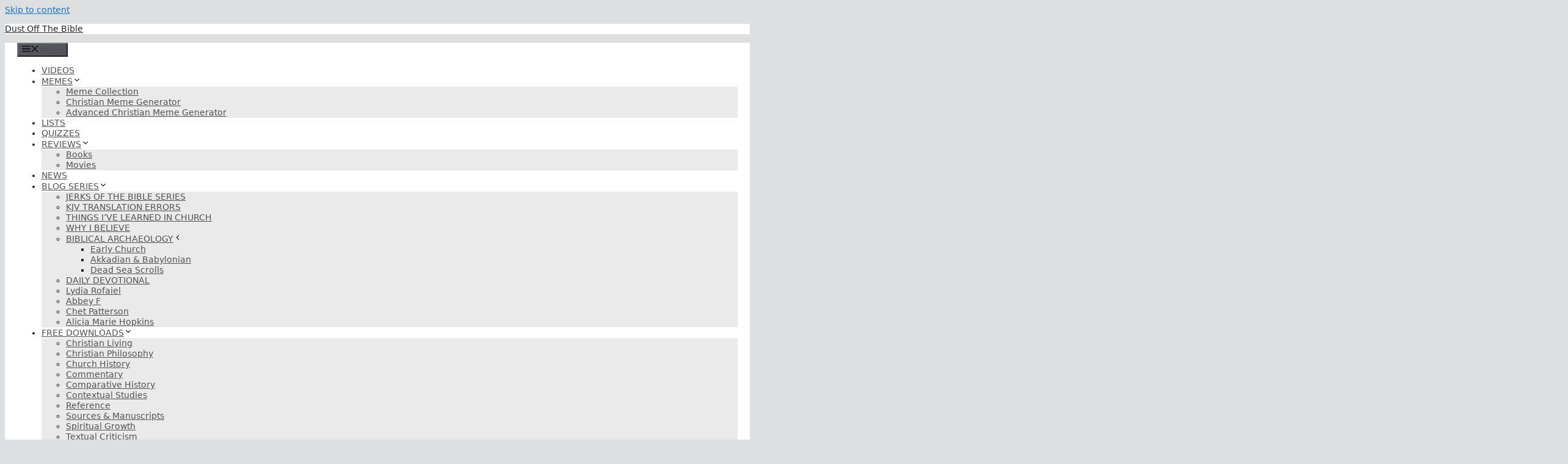

--- FILE ---
content_type: text/html; charset=UTF-8
request_url: https://dustoffthebible.com/Blog-archive/tag/old-english/
body_size: 15496
content:
<!DOCTYPE html>
<html lang="en-US" xmlns:og="http://ogp.me/ns#" xmlns:fb="http://ogp.me/ns/fb#">
<head>
	<meta charset="UTF-8">
	<title>old English &#8211; Dust Off The Bible</title>
<meta name='robots' content='max-image-preview:large' />
<meta name="viewport" content="width=device-width, initial-scale=1"><script>
window._wpemojiSettings = {"baseUrl":"https:\/\/s.w.org\/images\/core\/emoji\/14.0.0\/72x72\/","ext":".png","svgUrl":"https:\/\/s.w.org\/images\/core\/emoji\/14.0.0\/svg\/","svgExt":".svg","source":{"concatemoji":"https:\/\/dustoffthebible.com\/wp-includes\/js\/wp-emoji-release.min.js?ver=6.2.8"}};
/*! This file is auto-generated */
!function(e,a,t){var n,r,o,i=a.createElement("canvas"),p=i.getContext&&i.getContext("2d");function s(e,t){p.clearRect(0,0,i.width,i.height),p.fillText(e,0,0);e=i.toDataURL();return p.clearRect(0,0,i.width,i.height),p.fillText(t,0,0),e===i.toDataURL()}function c(e){var t=a.createElement("script");t.src=e,t.defer=t.type="text/javascript",a.getElementsByTagName("head")[0].appendChild(t)}for(o=Array("flag","emoji"),t.supports={everything:!0,everythingExceptFlag:!0},r=0;r<o.length;r++)t.supports[o[r]]=function(e){if(p&&p.fillText)switch(p.textBaseline="top",p.font="600 32px Arial",e){case"flag":return s("\ud83c\udff3\ufe0f\u200d\u26a7\ufe0f","\ud83c\udff3\ufe0f\u200b\u26a7\ufe0f")?!1:!s("\ud83c\uddfa\ud83c\uddf3","\ud83c\uddfa\u200b\ud83c\uddf3")&&!s("\ud83c\udff4\udb40\udc67\udb40\udc62\udb40\udc65\udb40\udc6e\udb40\udc67\udb40\udc7f","\ud83c\udff4\u200b\udb40\udc67\u200b\udb40\udc62\u200b\udb40\udc65\u200b\udb40\udc6e\u200b\udb40\udc67\u200b\udb40\udc7f");case"emoji":return!s("\ud83e\udef1\ud83c\udffb\u200d\ud83e\udef2\ud83c\udfff","\ud83e\udef1\ud83c\udffb\u200b\ud83e\udef2\ud83c\udfff")}return!1}(o[r]),t.supports.everything=t.supports.everything&&t.supports[o[r]],"flag"!==o[r]&&(t.supports.everythingExceptFlag=t.supports.everythingExceptFlag&&t.supports[o[r]]);t.supports.everythingExceptFlag=t.supports.everythingExceptFlag&&!t.supports.flag,t.DOMReady=!1,t.readyCallback=function(){t.DOMReady=!0},t.supports.everything||(n=function(){t.readyCallback()},a.addEventListener?(a.addEventListener("DOMContentLoaded",n,!1),e.addEventListener("load",n,!1)):(e.attachEvent("onload",n),a.attachEvent("onreadystatechange",function(){"complete"===a.readyState&&t.readyCallback()})),(e=t.source||{}).concatemoji?c(e.concatemoji):e.wpemoji&&e.twemoji&&(c(e.twemoji),c(e.wpemoji)))}(window,document,window._wpemojiSettings);
</script>
<style>
img.wp-smiley,
img.emoji {
	display: inline !important;
	border: none !important;
	box-shadow: none !important;
	height: 1em !important;
	width: 1em !important;
	margin: 0 0.07em !important;
	vertical-align: -0.1em !important;
	background: none !important;
	padding: 0 !important;
}
</style>
	<link rel='stylesheet' id='mci-footnotes-jquery-tooltips-pagelayout-none-css' href='https://dustoffthebible.com/wp-content/plugins/footnotes/css/footnotes-jqttbrpl0.min.css?ver=2.7.3' media='all' />
<link rel='stylesheet' id='wp-block-library-css' href='https://dustoffthebible.com/wp-includes/css/dist/block-library/style.min.css?ver=6.2.8' media='all' />
<link rel='stylesheet' id='classic-theme-styles-css' href='https://dustoffthebible.com/wp-includes/css/classic-themes.min.css?ver=6.2.8' media='all' />
<style id='global-styles-inline-css'>
body{--wp--preset--color--black: #000000;--wp--preset--color--cyan-bluish-gray: #abb8c3;--wp--preset--color--white: #ffffff;--wp--preset--color--pale-pink: #f78da7;--wp--preset--color--vivid-red: #cf2e2e;--wp--preset--color--luminous-vivid-orange: #ff6900;--wp--preset--color--luminous-vivid-amber: #fcb900;--wp--preset--color--light-green-cyan: #7bdcb5;--wp--preset--color--vivid-green-cyan: #00d084;--wp--preset--color--pale-cyan-blue: #8ed1fc;--wp--preset--color--vivid-cyan-blue: #0693e3;--wp--preset--color--vivid-purple: #9b51e0;--wp--preset--color--contrast: var(--contrast);--wp--preset--color--contrast-2: var(--contrast-2);--wp--preset--color--contrast-3: var(--contrast-3);--wp--preset--color--base: var(--base);--wp--preset--color--base-2: var(--base-2);--wp--preset--color--base-3: var(--base-3);--wp--preset--color--accent: var(--accent);--wp--preset--gradient--vivid-cyan-blue-to-vivid-purple: linear-gradient(135deg,rgba(6,147,227,1) 0%,rgb(155,81,224) 100%);--wp--preset--gradient--light-green-cyan-to-vivid-green-cyan: linear-gradient(135deg,rgb(122,220,180) 0%,rgb(0,208,130) 100%);--wp--preset--gradient--luminous-vivid-amber-to-luminous-vivid-orange: linear-gradient(135deg,rgba(252,185,0,1) 0%,rgba(255,105,0,1) 100%);--wp--preset--gradient--luminous-vivid-orange-to-vivid-red: linear-gradient(135deg,rgba(255,105,0,1) 0%,rgb(207,46,46) 100%);--wp--preset--gradient--very-light-gray-to-cyan-bluish-gray: linear-gradient(135deg,rgb(238,238,238) 0%,rgb(169,184,195) 100%);--wp--preset--gradient--cool-to-warm-spectrum: linear-gradient(135deg,rgb(74,234,220) 0%,rgb(151,120,209) 20%,rgb(207,42,186) 40%,rgb(238,44,130) 60%,rgb(251,105,98) 80%,rgb(254,248,76) 100%);--wp--preset--gradient--blush-light-purple: linear-gradient(135deg,rgb(255,206,236) 0%,rgb(152,150,240) 100%);--wp--preset--gradient--blush-bordeaux: linear-gradient(135deg,rgb(254,205,165) 0%,rgb(254,45,45) 50%,rgb(107,0,62) 100%);--wp--preset--gradient--luminous-dusk: linear-gradient(135deg,rgb(255,203,112) 0%,rgb(199,81,192) 50%,rgb(65,88,208) 100%);--wp--preset--gradient--pale-ocean: linear-gradient(135deg,rgb(255,245,203) 0%,rgb(182,227,212) 50%,rgb(51,167,181) 100%);--wp--preset--gradient--electric-grass: linear-gradient(135deg,rgb(202,248,128) 0%,rgb(113,206,126) 100%);--wp--preset--gradient--midnight: linear-gradient(135deg,rgb(2,3,129) 0%,rgb(40,116,252) 100%);--wp--preset--duotone--dark-grayscale: url('#wp-duotone-dark-grayscale');--wp--preset--duotone--grayscale: url('#wp-duotone-grayscale');--wp--preset--duotone--purple-yellow: url('#wp-duotone-purple-yellow');--wp--preset--duotone--blue-red: url('#wp-duotone-blue-red');--wp--preset--duotone--midnight: url('#wp-duotone-midnight');--wp--preset--duotone--magenta-yellow: url('#wp-duotone-magenta-yellow');--wp--preset--duotone--purple-green: url('#wp-duotone-purple-green');--wp--preset--duotone--blue-orange: url('#wp-duotone-blue-orange');--wp--preset--font-size--small: 13px;--wp--preset--font-size--medium: 20px;--wp--preset--font-size--large: 36px;--wp--preset--font-size--x-large: 42px;--wp--preset--spacing--20: 0.44rem;--wp--preset--spacing--30: 0.67rem;--wp--preset--spacing--40: 1rem;--wp--preset--spacing--50: 1.5rem;--wp--preset--spacing--60: 2.25rem;--wp--preset--spacing--70: 3.38rem;--wp--preset--spacing--80: 5.06rem;--wp--preset--shadow--natural: 6px 6px 9px rgba(0, 0, 0, 0.2);--wp--preset--shadow--deep: 12px 12px 50px rgba(0, 0, 0, 0.4);--wp--preset--shadow--sharp: 6px 6px 0px rgba(0, 0, 0, 0.2);--wp--preset--shadow--outlined: 6px 6px 0px -3px rgba(255, 255, 255, 1), 6px 6px rgba(0, 0, 0, 1);--wp--preset--shadow--crisp: 6px 6px 0px rgba(0, 0, 0, 1);}:where(.is-layout-flex){gap: 0.5em;}body .is-layout-flow > .alignleft{float: left;margin-inline-start: 0;margin-inline-end: 2em;}body .is-layout-flow > .alignright{float: right;margin-inline-start: 2em;margin-inline-end: 0;}body .is-layout-flow > .aligncenter{margin-left: auto !important;margin-right: auto !important;}body .is-layout-constrained > .alignleft{float: left;margin-inline-start: 0;margin-inline-end: 2em;}body .is-layout-constrained > .alignright{float: right;margin-inline-start: 2em;margin-inline-end: 0;}body .is-layout-constrained > .aligncenter{margin-left: auto !important;margin-right: auto !important;}body .is-layout-constrained > :where(:not(.alignleft):not(.alignright):not(.alignfull)){max-width: var(--wp--style--global--content-size);margin-left: auto !important;margin-right: auto !important;}body .is-layout-constrained > .alignwide{max-width: var(--wp--style--global--wide-size);}body .is-layout-flex{display: flex;}body .is-layout-flex{flex-wrap: wrap;align-items: center;}body .is-layout-flex > *{margin: 0;}:where(.wp-block-columns.is-layout-flex){gap: 2em;}.has-black-color{color: var(--wp--preset--color--black) !important;}.has-cyan-bluish-gray-color{color: var(--wp--preset--color--cyan-bluish-gray) !important;}.has-white-color{color: var(--wp--preset--color--white) !important;}.has-pale-pink-color{color: var(--wp--preset--color--pale-pink) !important;}.has-vivid-red-color{color: var(--wp--preset--color--vivid-red) !important;}.has-luminous-vivid-orange-color{color: var(--wp--preset--color--luminous-vivid-orange) !important;}.has-luminous-vivid-amber-color{color: var(--wp--preset--color--luminous-vivid-amber) !important;}.has-light-green-cyan-color{color: var(--wp--preset--color--light-green-cyan) !important;}.has-vivid-green-cyan-color{color: var(--wp--preset--color--vivid-green-cyan) !important;}.has-pale-cyan-blue-color{color: var(--wp--preset--color--pale-cyan-blue) !important;}.has-vivid-cyan-blue-color{color: var(--wp--preset--color--vivid-cyan-blue) !important;}.has-vivid-purple-color{color: var(--wp--preset--color--vivid-purple) !important;}.has-black-background-color{background-color: var(--wp--preset--color--black) !important;}.has-cyan-bluish-gray-background-color{background-color: var(--wp--preset--color--cyan-bluish-gray) !important;}.has-white-background-color{background-color: var(--wp--preset--color--white) !important;}.has-pale-pink-background-color{background-color: var(--wp--preset--color--pale-pink) !important;}.has-vivid-red-background-color{background-color: var(--wp--preset--color--vivid-red) !important;}.has-luminous-vivid-orange-background-color{background-color: var(--wp--preset--color--luminous-vivid-orange) !important;}.has-luminous-vivid-amber-background-color{background-color: var(--wp--preset--color--luminous-vivid-amber) !important;}.has-light-green-cyan-background-color{background-color: var(--wp--preset--color--light-green-cyan) !important;}.has-vivid-green-cyan-background-color{background-color: var(--wp--preset--color--vivid-green-cyan) !important;}.has-pale-cyan-blue-background-color{background-color: var(--wp--preset--color--pale-cyan-blue) !important;}.has-vivid-cyan-blue-background-color{background-color: var(--wp--preset--color--vivid-cyan-blue) !important;}.has-vivid-purple-background-color{background-color: var(--wp--preset--color--vivid-purple) !important;}.has-black-border-color{border-color: var(--wp--preset--color--black) !important;}.has-cyan-bluish-gray-border-color{border-color: var(--wp--preset--color--cyan-bluish-gray) !important;}.has-white-border-color{border-color: var(--wp--preset--color--white) !important;}.has-pale-pink-border-color{border-color: var(--wp--preset--color--pale-pink) !important;}.has-vivid-red-border-color{border-color: var(--wp--preset--color--vivid-red) !important;}.has-luminous-vivid-orange-border-color{border-color: var(--wp--preset--color--luminous-vivid-orange) !important;}.has-luminous-vivid-amber-border-color{border-color: var(--wp--preset--color--luminous-vivid-amber) !important;}.has-light-green-cyan-border-color{border-color: var(--wp--preset--color--light-green-cyan) !important;}.has-vivid-green-cyan-border-color{border-color: var(--wp--preset--color--vivid-green-cyan) !important;}.has-pale-cyan-blue-border-color{border-color: var(--wp--preset--color--pale-cyan-blue) !important;}.has-vivid-cyan-blue-border-color{border-color: var(--wp--preset--color--vivid-cyan-blue) !important;}.has-vivid-purple-border-color{border-color: var(--wp--preset--color--vivid-purple) !important;}.has-vivid-cyan-blue-to-vivid-purple-gradient-background{background: var(--wp--preset--gradient--vivid-cyan-blue-to-vivid-purple) !important;}.has-light-green-cyan-to-vivid-green-cyan-gradient-background{background: var(--wp--preset--gradient--light-green-cyan-to-vivid-green-cyan) !important;}.has-luminous-vivid-amber-to-luminous-vivid-orange-gradient-background{background: var(--wp--preset--gradient--luminous-vivid-amber-to-luminous-vivid-orange) !important;}.has-luminous-vivid-orange-to-vivid-red-gradient-background{background: var(--wp--preset--gradient--luminous-vivid-orange-to-vivid-red) !important;}.has-very-light-gray-to-cyan-bluish-gray-gradient-background{background: var(--wp--preset--gradient--very-light-gray-to-cyan-bluish-gray) !important;}.has-cool-to-warm-spectrum-gradient-background{background: var(--wp--preset--gradient--cool-to-warm-spectrum) !important;}.has-blush-light-purple-gradient-background{background: var(--wp--preset--gradient--blush-light-purple) !important;}.has-blush-bordeaux-gradient-background{background: var(--wp--preset--gradient--blush-bordeaux) !important;}.has-luminous-dusk-gradient-background{background: var(--wp--preset--gradient--luminous-dusk) !important;}.has-pale-ocean-gradient-background{background: var(--wp--preset--gradient--pale-ocean) !important;}.has-electric-grass-gradient-background{background: var(--wp--preset--gradient--electric-grass) !important;}.has-midnight-gradient-background{background: var(--wp--preset--gradient--midnight) !important;}.has-small-font-size{font-size: var(--wp--preset--font-size--small) !important;}.has-medium-font-size{font-size: var(--wp--preset--font-size--medium) !important;}.has-large-font-size{font-size: var(--wp--preset--font-size--large) !important;}.has-x-large-font-size{font-size: var(--wp--preset--font-size--x-large) !important;}
.wp-block-navigation a:where(:not(.wp-element-button)){color: inherit;}
:where(.wp-block-columns.is-layout-flex){gap: 2em;}
.wp-block-pullquote{font-size: 1.5em;line-height: 1.6;}
</style>
<link rel='stylesheet' id='wordpress-popular-posts-css-css' href='https://dustoffthebible.com/wp-content/plugins/wordpress-popular-posts/assets/css/wpp.css?ver=6.1.3' media='all' />
<link rel='stylesheet' id='generate-style-css' href='https://dustoffthebible.com/wp-content/themes/generatepress/assets/css/main.min.css?ver=3.2.4' media='all' />
<style id='generate-style-inline-css'>
body{background-color:#dedfe0;color:#222222;}a{color:#1e73be;}a:hover, a:focus, a:active{color:#000000;}.grid-container{max-width:1220px;}.wp-block-group__inner-container{max-width:1220px;margin-left:auto;margin-right:auto;}.generate-back-to-top{font-size:20px;border-radius:3px;position:fixed;bottom:30px;right:30px;line-height:40px;width:40px;text-align:center;z-index:10;transition:opacity 300ms ease-in-out;opacity:0.1;transform:translateY(1000px);}.generate-back-to-top__show{opacity:1;transform:translateY(0);}.navigation-search{position:absolute;left:-99999px;pointer-events:none;visibility:hidden;z-index:20;width:100%;top:0;transition:opacity 100ms ease-in-out;opacity:0;}.navigation-search.nav-search-active{left:0;right:0;pointer-events:auto;visibility:visible;opacity:1;}.navigation-search input[type="search"]{outline:0;border:0;vertical-align:bottom;line-height:1;opacity:0.9;width:100%;z-index:20;border-radius:0;-webkit-appearance:none;height:60px;}.navigation-search input::-ms-clear{display:none;width:0;height:0;}.navigation-search input::-ms-reveal{display:none;width:0;height:0;}.navigation-search input::-webkit-search-decoration, .navigation-search input::-webkit-search-cancel-button, .navigation-search input::-webkit-search-results-button, .navigation-search input::-webkit-search-results-decoration{display:none;}.gen-sidebar-nav .navigation-search{top:auto;bottom:0;}:root{--contrast:#222222;--contrast-2:#575760;--contrast-3:#b2b2be;--base:#f0f0f0;--base-2:#f7f8f9;--base-3:#ffffff;--accent:#1e73be;}.has-contrast-color{color:var(--contrast);}.has-contrast-background-color{background-color:var(--contrast);}.has-contrast-2-color{color:var(--contrast-2);}.has-contrast-2-background-color{background-color:var(--contrast-2);}.has-contrast-3-color{color:var(--contrast-3);}.has-contrast-3-background-color{background-color:var(--contrast-3);}.has-base-color{color:var(--base);}.has-base-background-color{background-color:var(--base);}.has-base-2-color{color:var(--base-2);}.has-base-2-background-color{background-color:var(--base-2);}.has-base-3-color{color:var(--base-3);}.has-base-3-background-color{background-color:var(--base-3);}.has-accent-color{color:var(--accent);}.has-accent-background-color{background-color:var(--accent);}body, button, input, select, textarea{font-family:-apple-system, system-ui, BlinkMacSystemFont, "Segoe UI", Helvetica, Arial, sans-serif, "Apple Color Emoji", "Segoe UI Emoji", "Segoe UI Symbol";font-size:14px;}body{line-height:1.25;}p{margin-bottom:1em;}.entry-content > [class*="wp-block-"]:not(:last-child){margin-bottom:1em;}.main-navigation .main-nav ul ul li a{font-size:14px;}.sidebar .widget, .footer-widgets .widget{font-size:17px;}h1{font-size:38px;line-height:1em;}h2{font-size:32px;line-height:1em;}h3{font-size:27px;line-height:1em;}@media (max-width:768px){h1{font-size:31px;}h2{font-size:27px;}h3{font-size:24px;}h4{font-size:22px;}h5{font-size:19px;}}.top-bar{background-color:#636363;color:#ffffff;}.top-bar a{color:#ffffff;}.top-bar a:hover{color:#303030;}.site-header{background-color:#ffffff;}.main-title a,.main-title a:hover{color:#222222;}.site-description{color:#757575;}.mobile-menu-control-wrapper .menu-toggle,.mobile-menu-control-wrapper .menu-toggle:hover,.mobile-menu-control-wrapper .menu-toggle:focus,.has-inline-mobile-toggle #site-navigation.toggled{background-color:rgba(0, 0, 0, 0.02);}.main-navigation,.main-navigation ul ul{background-color:#ffffff;}.main-navigation .main-nav ul li a, .main-navigation .menu-toggle, .main-navigation .menu-bar-items{color:#515151;}.main-navigation .main-nav ul li:not([class*="current-menu-"]):hover > a, .main-navigation .main-nav ul li:not([class*="current-menu-"]):focus > a, .main-navigation .main-nav ul li.sfHover:not([class*="current-menu-"]) > a, .main-navigation .menu-bar-item:hover > a, .main-navigation .menu-bar-item.sfHover > a{color:#7a8896;background-color:#ffffff;}button.menu-toggle:hover,button.menu-toggle:focus{color:#515151;}.main-navigation .main-nav ul li[class*="current-menu-"] > a{color:#7a8896;background-color:#ffffff;}.navigation-search input[type="search"],.navigation-search input[type="search"]:active, .navigation-search input[type="search"]:focus, .main-navigation .main-nav ul li.search-item.active > a, .main-navigation .menu-bar-items .search-item.active > a{color:#7a8896;background-color:#ffffff;}.main-navigation ul ul{background-color:#eaeaea;}.main-navigation .main-nav ul ul li a{color:#515151;}.main-navigation .main-nav ul ul li:not([class*="current-menu-"]):hover > a,.main-navigation .main-nav ul ul li:not([class*="current-menu-"]):focus > a, .main-navigation .main-nav ul ul li.sfHover:not([class*="current-menu-"]) > a{color:#7a8896;background-color:#eaeaea;}.main-navigation .main-nav ul ul li[class*="current-menu-"] > a{color:#7a8896;background-color:#eaeaea;}.separate-containers .inside-article, .separate-containers .comments-area, .separate-containers .page-header, .one-container .container, .separate-containers .paging-navigation, .inside-page-header{background-color:#ffffff;}.entry-title a{color:#222222;}.entry-title a:hover{color:#55555e;}.entry-meta{color:#595959;}.sidebar .widget{background-color:#ffffff;}.footer-widgets{background-color:#ffffff;}.footer-widgets .widget-title{color:#000000;}.site-info{color:#ffffff;background-color:#55555e;}.site-info a{color:#ffffff;}.site-info a:hover{color:#d3d3d3;}.footer-bar .widget_nav_menu .current-menu-item a{color:#d3d3d3;}input[type="text"],input[type="email"],input[type="url"],input[type="password"],input[type="search"],input[type="tel"],input[type="number"],textarea,select{color:#666666;background-color:#fafafa;border-color:#cccccc;}input[type="text"]:focus,input[type="email"]:focus,input[type="url"]:focus,input[type="password"]:focus,input[type="search"]:focus,input[type="tel"]:focus,input[type="number"]:focus,textarea:focus,select:focus{color:#666666;background-color:#ffffff;border-color:#bfbfbf;}button,html input[type="button"],input[type="reset"],input[type="submit"],a.button,a.wp-block-button__link:not(.has-background){color:#ffffff;background-color:#55555e;}button:hover,html input[type="button"]:hover,input[type="reset"]:hover,input[type="submit"]:hover,a.button:hover,button:focus,html input[type="button"]:focus,input[type="reset"]:focus,input[type="submit"]:focus,a.button:focus,a.wp-block-button__link:not(.has-background):active,a.wp-block-button__link:not(.has-background):focus,a.wp-block-button__link:not(.has-background):hover{color:#ffffff;background-color:#3f4047;}a.generate-back-to-top{background-color:rgba( 0,0,0,0.4 );color:#ffffff;}a.generate-back-to-top:hover,a.generate-back-to-top:focus{background-color:rgba( 0,0,0,0.6 );color:#ffffff;}@media (max-width:768px){.main-navigation .menu-bar-item:hover > a, .main-navigation .menu-bar-item.sfHover > a{background:none;color:#515151;}}.nav-below-header .main-navigation .inside-navigation.grid-container, .nav-above-header .main-navigation .inside-navigation.grid-container{padding:0px 20px 0px 20px;}.site-main .wp-block-group__inner-container{padding:40px;}.separate-containers .paging-navigation{padding-top:20px;padding-bottom:20px;}.entry-content .alignwide, body:not(.no-sidebar) .entry-content .alignfull{margin-left:-40px;width:calc(100% + 80px);max-width:calc(100% + 80px);}.rtl .menu-item-has-children .dropdown-menu-toggle{padding-left:20px;}.rtl .main-navigation .main-nav ul li.menu-item-has-children > a{padding-right:20px;}@media (max-width:768px){.separate-containers .inside-article, .separate-containers .comments-area, .separate-containers .page-header, .separate-containers .paging-navigation, .one-container .site-content, .inside-page-header{padding:30px;}.site-main .wp-block-group__inner-container{padding:30px;}.inside-top-bar{padding-right:30px;padding-left:30px;}.inside-header{padding-right:30px;padding-left:30px;}.widget-area .widget{padding-top:30px;padding-right:30px;padding-bottom:30px;padding-left:30px;}.footer-widgets-container{padding-top:30px;padding-right:30px;padding-bottom:30px;padding-left:30px;}.inside-site-info{padding-right:30px;padding-left:30px;}.entry-content .alignwide, body:not(.no-sidebar) .entry-content .alignfull{margin-left:-30px;width:calc(100% + 60px);max-width:calc(100% + 60px);}.one-container .site-main .paging-navigation{margin-bottom:20px;}}/* End cached CSS */.is-right-sidebar{width:30%;}.is-left-sidebar{width:30%;}.site-content .content-area{width:70%;}@media (max-width:768px){.main-navigation .menu-toggle,.sidebar-nav-mobile:not(#sticky-placeholder){display:block;}.main-navigation ul,.gen-sidebar-nav,.main-navigation:not(.slideout-navigation):not(.toggled) .main-nav > ul,.has-inline-mobile-toggle #site-navigation .inside-navigation > *:not(.navigation-search):not(.main-nav){display:none;}.nav-align-right .inside-navigation,.nav-align-center .inside-navigation{justify-content:space-between;}}
</style>
<script defer src='https://dustoffthebible.com/wp-includes/js/jquery/jquery.min.js?ver=3.6.4' id='jquery-core-js'></script>
<script defer src='https://dustoffthebible.com/wp-includes/js/jquery/jquery-migrate.min.js?ver=3.4.0' id='jquery-migrate-js'></script>
<script defer src='https://dustoffthebible.com/wp-content/plugins/footnotes/js/jquery.tools.min.js?ver=1.2.7.redacted.2' id='mci-footnotes-jquery-tools-js'></script>
<script id='wpdm-frontjs-js-extra'>
var wpdm_url = {"home":"https:\/\/dustoffthebible.com\/Blog-archive\/","site":"https:\/\/dustoffthebible.com\/","ajax":"https:\/\/dustoffthebible.com\/wp-admin\/admin-ajax.php"};
var wpdm_js = {"spinner":"<i class=\"fas fa-sun fa-spin\"><\/i>"};
</script>
<script defer src='https://dustoffthebible.com/wp-content/plugins/download-manager/assets/js/front.js?ver=3.2.73' id='wpdm-frontjs-js'></script>
<script id='wpp-json' type="application/json">
{"sampling_active":0,"sampling_rate":100,"ajax_url":"https:\/\/dustoffthebible.com\/Blog-archive\/wp-json\/wordpress-popular-posts\/v1\/popular-posts","api_url":"https:\/\/dustoffthebible.com\/Blog-archive\/wp-json\/wordpress-popular-posts","ID":0,"token":"b9a5c53309","lang":0,"debug":0}
</script>
<script defer src='https://dustoffthebible.com/wp-content/plugins/wordpress-popular-posts/assets/js/wpp.min.js?ver=6.1.3' id='wpp-js-js'></script>
<link rel="https://api.w.org/" href="https://dustoffthebible.com/Blog-archive/wp-json/" /><link rel="alternate" type="application/json" href="https://dustoffthebible.com/Blog-archive/wp-json/wp/v2/tags/7940" />            <style id="wpp-loading-animation-styles">@-webkit-keyframes bgslide{from{background-position-x:0}to{background-position-x:-200%}}@keyframes bgslide{from{background-position-x:0}to{background-position-x:-200%}}.wpp-widget-placeholder,.wpp-widget-block-placeholder{margin:0 auto;width:60px;height:3px;background:#dd3737;background:linear-gradient(90deg,#dd3737 0%,#571313 10%,#dd3737 100%);background-size:200% auto;border-radius:3px;-webkit-animation:bgslide 1s infinite linear;animation:bgslide 1s infinite linear}</style>
            <link rel="icon" href="https://dustoffthebible.com/wp-content/uploads/2016/08/Dust-off-the-bible-logo-74x74.png" sizes="32x32" />
<link rel="icon" href="https://dustoffthebible.com/wp-content/uploads/2016/08/Dust-off-the-bible-logo-209x209.png" sizes="192x192" />
<link rel="apple-touch-icon" href="https://dustoffthebible.com/wp-content/uploads/2016/08/Dust-off-the-bible-logo-209x209.png" />
<meta name="msapplication-TileImage" content="https://dustoffthebible.com/wp-content/uploads/2016/08/Dust-off-the-bible-logo-326x326.png" />
		<style id="wp-custom-css">
			.post-image {
    text-align: center;
}

.featured-image {
    text-align: center;
}

img {  image-rendering: -webkit-optimize-contrast;}

.widget-area .widget {
    padding: 10px;
}		</style>
		<meta name="generator" content="WordPress Download Manager 3.2.73" />

<!-- START - Open Graph and Twitter Card Tags 3.3.0 -->
 <!-- Facebook Open Graph -->
  <meta property="og:locale" content="en_US"/>
  <meta property="og:site_name" content="Dust Off The Bible"/>
  <meta property="og:title" content="old English"/>
  <meta property="og:url" content="https://dustoffthebible.com/Blog-archive/tag/old-english/"/>
  <meta property="og:type" content="article"/>
  <meta property="og:description" content="Christian entertainment, memes, quizzes, articles, lists, blogs, and more!"/>
  <meta property="article:publisher" content="https://www.facebook.com/Dust-Off-The-Bible-334928159914079/?ref=hl"/>
 <!-- Google+ / Schema.org -->
 <!-- Twitter Cards -->
  <meta name="twitter:title" content="old English"/>
  <meta name="twitter:url" content="https://dustoffthebible.com/Blog-archive/tag/old-english/"/>
  <meta name="twitter:description" content="Christian entertainment, memes, quizzes, articles, lists, blogs, and more!"/>
  <meta name="twitter:card" content="summary"/>
  <meta name="twitter:site" content="@@dustoffthebible"/>
 <!-- SEO -->
  <meta name="description" content="Christian entertainment, memes, quizzes, articles, lists, blogs, and more!"/>
 <!-- Misc. tags -->
 <!-- is_tag -->
<!-- END - Open Graph and Twitter Card Tags 3.3.0 -->
	
                <style>
        /* WPDM Link Template Styles */        </style>
        
<style type="text/css" media="all">
.footnotes_reference_container {margin-top: 24px !important; margin-bottom: 0px !important;}
.footnote_container_prepare > p {border-bottom: 1px solid #aaaaaa !important;}
.footnote_tooltip { font-size: 13px !important; color: #000000 !important; background-color: #ffffff !important; border-width: 1px !important; border-style: solid !important; border-color: #cccc99 !important; -webkit-box-shadow: 2px 2px 11px #666666; -moz-box-shadow: 2px 2px 11px #666666; box-shadow: 2px 2px 11px #666666; max-width: 450px !important;}


</style>
	<!-- Google tag (gtag.js) -->
<script defer src="https://www.googletagmanager.com/gtag/js?id=G-3GXCLS7RX4"></script>
<script>
  window.dataLayer = window.dataLayer || [];
  function gtag(){dataLayer.push(arguments);}
  gtag('js', new Date());

  gtag('config', 'G-3GXCLS7RX4');
</script>
</head>

<body class="archive tag tag-old-english tag-7940 wp-embed-responsive right-sidebar nav-below-header separate-containers nav-search-enabled header-aligned-left dropdown-hover" itemtype="https://schema.org/Blog" itemscope>
	<svg xmlns="http://www.w3.org/2000/svg" viewBox="0 0 0 0" width="0" height="0" focusable="false" role="none" style="visibility: hidden; position: absolute; left: -9999px; overflow: hidden;" ><defs><filter id="wp-duotone-dark-grayscale"><feColorMatrix color-interpolation-filters="sRGB" type="matrix" values=" .299 .587 .114 0 0 .299 .587 .114 0 0 .299 .587 .114 0 0 .299 .587 .114 0 0 " /><feComponentTransfer color-interpolation-filters="sRGB" ><feFuncR type="table" tableValues="0 0.49803921568627" /><feFuncG type="table" tableValues="0 0.49803921568627" /><feFuncB type="table" tableValues="0 0.49803921568627" /><feFuncA type="table" tableValues="1 1" /></feComponentTransfer><feComposite in2="SourceGraphic" operator="in" /></filter></defs></svg><svg xmlns="http://www.w3.org/2000/svg" viewBox="0 0 0 0" width="0" height="0" focusable="false" role="none" style="visibility: hidden; position: absolute; left: -9999px; overflow: hidden;" ><defs><filter id="wp-duotone-grayscale"><feColorMatrix color-interpolation-filters="sRGB" type="matrix" values=" .299 .587 .114 0 0 .299 .587 .114 0 0 .299 .587 .114 0 0 .299 .587 .114 0 0 " /><feComponentTransfer color-interpolation-filters="sRGB" ><feFuncR type="table" tableValues="0 1" /><feFuncG type="table" tableValues="0 1" /><feFuncB type="table" tableValues="0 1" /><feFuncA type="table" tableValues="1 1" /></feComponentTransfer><feComposite in2="SourceGraphic" operator="in" /></filter></defs></svg><svg xmlns="http://www.w3.org/2000/svg" viewBox="0 0 0 0" width="0" height="0" focusable="false" role="none" style="visibility: hidden; position: absolute; left: -9999px; overflow: hidden;" ><defs><filter id="wp-duotone-purple-yellow"><feColorMatrix color-interpolation-filters="sRGB" type="matrix" values=" .299 .587 .114 0 0 .299 .587 .114 0 0 .299 .587 .114 0 0 .299 .587 .114 0 0 " /><feComponentTransfer color-interpolation-filters="sRGB" ><feFuncR type="table" tableValues="0.54901960784314 0.98823529411765" /><feFuncG type="table" tableValues="0 1" /><feFuncB type="table" tableValues="0.71764705882353 0.25490196078431" /><feFuncA type="table" tableValues="1 1" /></feComponentTransfer><feComposite in2="SourceGraphic" operator="in" /></filter></defs></svg><svg xmlns="http://www.w3.org/2000/svg" viewBox="0 0 0 0" width="0" height="0" focusable="false" role="none" style="visibility: hidden; position: absolute; left: -9999px; overflow: hidden;" ><defs><filter id="wp-duotone-blue-red"><feColorMatrix color-interpolation-filters="sRGB" type="matrix" values=" .299 .587 .114 0 0 .299 .587 .114 0 0 .299 .587 .114 0 0 .299 .587 .114 0 0 " /><feComponentTransfer color-interpolation-filters="sRGB" ><feFuncR type="table" tableValues="0 1" /><feFuncG type="table" tableValues="0 0.27843137254902" /><feFuncB type="table" tableValues="0.5921568627451 0.27843137254902" /><feFuncA type="table" tableValues="1 1" /></feComponentTransfer><feComposite in2="SourceGraphic" operator="in" /></filter></defs></svg><svg xmlns="http://www.w3.org/2000/svg" viewBox="0 0 0 0" width="0" height="0" focusable="false" role="none" style="visibility: hidden; position: absolute; left: -9999px; overflow: hidden;" ><defs><filter id="wp-duotone-midnight"><feColorMatrix color-interpolation-filters="sRGB" type="matrix" values=" .299 .587 .114 0 0 .299 .587 .114 0 0 .299 .587 .114 0 0 .299 .587 .114 0 0 " /><feComponentTransfer color-interpolation-filters="sRGB" ><feFuncR type="table" tableValues="0 0" /><feFuncG type="table" tableValues="0 0.64705882352941" /><feFuncB type="table" tableValues="0 1" /><feFuncA type="table" tableValues="1 1" /></feComponentTransfer><feComposite in2="SourceGraphic" operator="in" /></filter></defs></svg><svg xmlns="http://www.w3.org/2000/svg" viewBox="0 0 0 0" width="0" height="0" focusable="false" role="none" style="visibility: hidden; position: absolute; left: -9999px; overflow: hidden;" ><defs><filter id="wp-duotone-magenta-yellow"><feColorMatrix color-interpolation-filters="sRGB" type="matrix" values=" .299 .587 .114 0 0 .299 .587 .114 0 0 .299 .587 .114 0 0 .299 .587 .114 0 0 " /><feComponentTransfer color-interpolation-filters="sRGB" ><feFuncR type="table" tableValues="0.78039215686275 1" /><feFuncG type="table" tableValues="0 0.94901960784314" /><feFuncB type="table" tableValues="0.35294117647059 0.47058823529412" /><feFuncA type="table" tableValues="1 1" /></feComponentTransfer><feComposite in2="SourceGraphic" operator="in" /></filter></defs></svg><svg xmlns="http://www.w3.org/2000/svg" viewBox="0 0 0 0" width="0" height="0" focusable="false" role="none" style="visibility: hidden; position: absolute; left: -9999px; overflow: hidden;" ><defs><filter id="wp-duotone-purple-green"><feColorMatrix color-interpolation-filters="sRGB" type="matrix" values=" .299 .587 .114 0 0 .299 .587 .114 0 0 .299 .587 .114 0 0 .299 .587 .114 0 0 " /><feComponentTransfer color-interpolation-filters="sRGB" ><feFuncR type="table" tableValues="0.65098039215686 0.40392156862745" /><feFuncG type="table" tableValues="0 1" /><feFuncB type="table" tableValues="0.44705882352941 0.4" /><feFuncA type="table" tableValues="1 1" /></feComponentTransfer><feComposite in2="SourceGraphic" operator="in" /></filter></defs></svg><svg xmlns="http://www.w3.org/2000/svg" viewBox="0 0 0 0" width="0" height="0" focusable="false" role="none" style="visibility: hidden; position: absolute; left: -9999px; overflow: hidden;" ><defs><filter id="wp-duotone-blue-orange"><feColorMatrix color-interpolation-filters="sRGB" type="matrix" values=" .299 .587 .114 0 0 .299 .587 .114 0 0 .299 .587 .114 0 0 .299 .587 .114 0 0 " /><feComponentTransfer color-interpolation-filters="sRGB" ><feFuncR type="table" tableValues="0.098039215686275 1" /><feFuncG type="table" tableValues="0 0.66274509803922" /><feFuncB type="table" tableValues="0.84705882352941 0.41960784313725" /><feFuncA type="table" tableValues="1 1" /></feComponentTransfer><feComposite in2="SourceGraphic" operator="in" /></filter></defs></svg><a class="screen-reader-text skip-link" href="#content" title="Skip to content">Skip to content</a>		<header class="site-header grid-container" id="masthead" aria-label="Site"  itemtype="https://schema.org/WPHeader" itemscope>
			<div class="inside-header grid-container">
				<div class="site-branding">
						<p class="main-title" itemprop="headline">
					<a href="https://dustoffthebible.com/Blog-archive/" rel="home">
						Dust Off The Bible
					</a>
				</p>
						
					</div>			</div>
		</header>
				<nav class="main-navigation grid-container has-menu-bar-items sub-menu-left" id="site-navigation" aria-label="Primary"  itemtype="https://schema.org/SiteNavigationElement" itemscope>
			<div class="inside-navigation grid-container">
				<form method="get" class="search-form navigation-search" action="https://dustoffthebible.com/Blog-archive/">
					<input type="search" class="search-field" value="" name="s" title="Search" />
				</form>				<button class="menu-toggle" aria-controls="primary-menu" aria-expanded="false">
					<span class="gp-icon icon-menu-bars"><svg viewBox="0 0 512 512" aria-hidden="true" xmlns="http://www.w3.org/2000/svg" width="1em" height="1em"><path d="M0 96c0-13.255 10.745-24 24-24h464c13.255 0 24 10.745 24 24s-10.745 24-24 24H24c-13.255 0-24-10.745-24-24zm0 160c0-13.255 10.745-24 24-24h464c13.255 0 24 10.745 24 24s-10.745 24-24 24H24c-13.255 0-24-10.745-24-24zm0 160c0-13.255 10.745-24 24-24h464c13.255 0 24 10.745 24 24s-10.745 24-24 24H24c-13.255 0-24-10.745-24-24z" /></svg><svg viewBox="0 0 512 512" aria-hidden="true" xmlns="http://www.w3.org/2000/svg" width="1em" height="1em"><path d="M71.029 71.029c9.373-9.372 24.569-9.372 33.942 0L256 222.059l151.029-151.03c9.373-9.372 24.569-9.372 33.942 0 9.372 9.373 9.372 24.569 0 33.942L289.941 256l151.03 151.029c9.372 9.373 9.372 24.569 0 33.942-9.373 9.372-24.569 9.372-33.942 0L256 289.941l-151.029 151.03c-9.373 9.372-24.569 9.372-33.942 0-9.372-9.373-9.372-24.569 0-33.942L222.059 256 71.029 104.971c-9.372-9.373-9.372-24.569 0-33.942z" /></svg></span><span class="mobile-menu">Menu</span>				</button>
				<div id="primary-menu" class="main-nav"><ul id="menu-links" class=" menu sf-menu"><li id="menu-item-1448" class="menu-item menu-item-type-taxonomy menu-item-object-category menu-item-1448"><a href="https://dustoffthebible.com/Blog-archive/category/comedy/funny-videos/">VIDEOS</a></li>
<li id="menu-item-2428" class="menu-item menu-item-type-taxonomy menu-item-object-category menu-item-has-children menu-item-2428"><a href="https://dustoffthebible.com/Blog-archive/category/comedy/memes/">MEMES<span role="presentation" class="dropdown-menu-toggle"><span class="gp-icon icon-arrow"><svg viewBox="0 0 330 512" aria-hidden="true" xmlns="http://www.w3.org/2000/svg" width="1em" height="1em"><path d="M305.913 197.085c0 2.266-1.133 4.815-2.833 6.514L171.087 335.593c-1.7 1.7-4.249 2.832-6.515 2.832s-4.815-1.133-6.515-2.832L26.064 203.599c-1.7-1.7-2.832-4.248-2.832-6.514s1.132-4.816 2.832-6.515l14.162-14.163c1.7-1.699 3.966-2.832 6.515-2.832 2.266 0 4.815 1.133 6.515 2.832l111.316 111.317 111.316-111.317c1.7-1.699 4.249-2.832 6.515-2.832s4.815 1.133 6.515 2.832l14.162 14.163c1.7 1.7 2.833 4.249 2.833 6.515z" /></svg></span></span></a>
<ul class="sub-menu">
	<li id="menu-item-10895" class="menu-item menu-item-type-taxonomy menu-item-object-category menu-item-10895"><a href="https://dustoffthebible.com/Blog-archive/category/comedy/memes/">Meme Collection</a></li>
	<li id="menu-item-10792" class="menu-item menu-item-type-post_type menu-item-object-page menu-item-10792"><a href="https://dustoffthebible.com/Blog-archive/christian-meme-generator/">Christian Meme Generator</a></li>
	<li id="menu-item-11154" class="menu-item menu-item-type-custom menu-item-object-custom menu-item-11154"><a href="http://litchurchfam.com/photo_editor">Advanced Christian Meme Generator</a></li>
</ul>
</li>
<li id="menu-item-2860" class="menu-item menu-item-type-taxonomy menu-item-object-category menu-item-2860"><a href="https://dustoffthebible.com/Blog-archive/category/lists-2/">LISTS</a></li>
<li id="menu-item-3390" class="menu-item menu-item-type-taxonomy menu-item-object-category menu-item-3390"><a href="https://dustoffthebible.com/Blog-archive/category/quiz/">QUIZZES</a></li>
<li id="menu-item-3503" class="menu-item menu-item-type-taxonomy menu-item-object-category menu-item-has-children menu-item-3503"><a href="https://dustoffthebible.com/Blog-archive/category/reviews/">REVIEWS<span role="presentation" class="dropdown-menu-toggle"><span class="gp-icon icon-arrow"><svg viewBox="0 0 330 512" aria-hidden="true" xmlns="http://www.w3.org/2000/svg" width="1em" height="1em"><path d="M305.913 197.085c0 2.266-1.133 4.815-2.833 6.514L171.087 335.593c-1.7 1.7-4.249 2.832-6.515 2.832s-4.815-1.133-6.515-2.832L26.064 203.599c-1.7-1.7-2.832-4.248-2.832-6.514s1.132-4.816 2.832-6.515l14.162-14.163c1.7-1.699 3.966-2.832 6.515-2.832 2.266 0 4.815 1.133 6.515 2.832l111.316 111.317 111.316-111.317c1.7-1.699 4.249-2.832 6.515-2.832s4.815 1.133 6.515 2.832l14.162 14.163c1.7 1.7 2.833 4.249 2.833 6.515z" /></svg></span></span></a>
<ul class="sub-menu">
	<li id="menu-item-3504" class="menu-item menu-item-type-taxonomy menu-item-object-category menu-item-3504"><a href="https://dustoffthebible.com/Blog-archive/category/reviews/books/">Books</a></li>
	<li id="menu-item-4521" class="menu-item menu-item-type-taxonomy menu-item-object-category menu-item-4521"><a href="https://dustoffthebible.com/Blog-archive/category/reviews/movies/">Movies</a></li>
</ul>
</li>
<li id="menu-item-7446" class="menu-item menu-item-type-taxonomy menu-item-object-category menu-item-7446"><a href="https://dustoffthebible.com/Blog-archive/category/news/">NEWS</a></li>
<li id="menu-item-1447" class="menu-item menu-item-type-taxonomy menu-item-object-category menu-item-has-children menu-item-1447"><a href="https://dustoffthebible.com/Blog-archive/category/comedy/">BLOG SERIES<span role="presentation" class="dropdown-menu-toggle"><span class="gp-icon icon-arrow"><svg viewBox="0 0 330 512" aria-hidden="true" xmlns="http://www.w3.org/2000/svg" width="1em" height="1em"><path d="M305.913 197.085c0 2.266-1.133 4.815-2.833 6.514L171.087 335.593c-1.7 1.7-4.249 2.832-6.515 2.832s-4.815-1.133-6.515-2.832L26.064 203.599c-1.7-1.7-2.832-4.248-2.832-6.514s1.132-4.816 2.832-6.515l14.162-14.163c1.7-1.699 3.966-2.832 6.515-2.832 2.266 0 4.815 1.133 6.515 2.832l111.316 111.317 111.316-111.317c1.7-1.699 4.249-2.832 6.515-2.832s4.815 1.133 6.515 2.832l14.162 14.163c1.7 1.7 2.833 4.249 2.833 6.515z" /></svg></span></span></a>
<ul class="sub-menu">
	<li id="menu-item-1449" class="menu-item menu-item-type-taxonomy menu-item-object-category menu-item-1449"><a href="https://dustoffthebible.com/Blog-archive/category/comedy/jerks-of-the-bible-series/">JERKS OF THE BIBLE SERIES</a></li>
	<li id="menu-item-5651" class="menu-item menu-item-type-taxonomy menu-item-object-category menu-item-5651"><a href="https://dustoffthebible.com/Blog-archive/category/king-james-bible-kjv/kjv-translation-errors/">KJV TRANSLATION ERRORS</a></li>
	<li id="menu-item-1450" class="menu-item menu-item-type-taxonomy menu-item-object-category menu-item-1450"><a href="https://dustoffthebible.com/Blog-archive/category/comedy/things-ive-learned-in-church-comedy/">THINGS I&#8217;VE LEARNED IN CHURCH</a></li>
	<li id="menu-item-1981" class="menu-item menu-item-type-taxonomy menu-item-object-category menu-item-1981"><a href="https://dustoffthebible.com/Blog-archive/category/christian-living/why-i-believe/">WHY I BELIEVE</a></li>
	<li id="menu-item-3267" class="menu-item menu-item-type-taxonomy menu-item-object-category menu-item-has-children menu-item-3267"><a href="https://dustoffthebible.com/Blog-archive/category/archaeology/">BIBLICAL ARCHAEOLOGY<span role="presentation" class="dropdown-menu-toggle"><span class="gp-icon icon-arrow-left"><svg viewBox="0 0 192 512" aria-hidden="true" xmlns="http://www.w3.org/2000/svg" width="1em" height="1em" fill-rule="evenodd" clip-rule="evenodd" stroke-linejoin="round" stroke-miterlimit="1.414"><path d="M178.425 138.212c0 2.265-1.133 4.813-2.832 6.512L64.276 256.001l111.317 111.277c1.7 1.7 2.832 4.247 2.832 6.513 0 2.265-1.133 4.813-2.832 6.512L161.43 394.46c-1.7 1.7-4.249 2.832-6.514 2.832-2.266 0-4.816-1.133-6.515-2.832L16.407 262.514c-1.699-1.7-2.832-4.248-2.832-6.513 0-2.265 1.133-4.813 2.832-6.512l131.994-131.947c1.7-1.699 4.249-2.831 6.515-2.831 2.265 0 4.815 1.132 6.514 2.831l14.163 14.157c1.7 1.7 2.832 3.965 2.832 6.513z" fill-rule="nonzero" /></svg></span></span></a>
	<ul class="sub-menu">
		<li id="menu-item-12671" class="menu-item menu-item-type-taxonomy menu-item-object-category menu-item-12671"><a href="https://dustoffthebible.com/Blog-archive/category/archaeology/early-church/">Early Church</a></li>
		<li id="menu-item-7608" class="menu-item menu-item-type-taxonomy menu-item-object-category menu-item-7608"><a href="https://dustoffthebible.com/Blog-archive/category/archaeology/akkadian-babylonian/">Akkadian &amp; Babylonian</a></li>
		<li id="menu-item-7607" class="menu-item menu-item-type-taxonomy menu-item-object-category menu-item-7607"><a href="https://dustoffthebible.com/Blog-archive/category/archaeology/dead-sea-scrolls/">Dead Sea Scrolls</a></li>
	</ul>
</li>
	<li id="menu-item-4461" class="menu-item menu-item-type-taxonomy menu-item-object-category menu-item-4461"><a href="https://dustoffthebible.com/Blog-archive/category/daily-devotional/">DAILY DEVOTIONAL</a></li>
	<li id="menu-item-3391" class="menu-item menu-item-type-custom menu-item-object-custom menu-item-3391"><a href="http://dustoffthebible.com/Blog-archive/author/lydia28/">Lydia Rofaiel</a></li>
	<li id="menu-item-11429" class="menu-item menu-item-type-custom menu-item-object-custom menu-item-11429"><a href="http://dustoffthebible.com/Blog-archive/author/abbyafarmer/">Abbey F</a></li>
	<li id="menu-item-3392" class="menu-item menu-item-type-custom menu-item-object-custom menu-item-3392"><a href="http://dustoffthebible.com/Blog-archive/author/chet/">Chet Patterson</a></li>
	<li id="menu-item-3449" class="menu-item menu-item-type-custom menu-item-object-custom menu-item-3449"><a href="http://dustoffthebible.com/Blog-archive/author/alicia/">Alicia Marie Hopkins</a></li>
</ul>
</li>
<li id="menu-item-4824" class="menu-item menu-item-type-custom menu-item-object-custom menu-item-has-children menu-item-4824"><a href="http://dustoffthebible.com/Blog-archive/free-downloads/">FREE DOWNLOADS<span role="presentation" class="dropdown-menu-toggle"><span class="gp-icon icon-arrow"><svg viewBox="0 0 330 512" aria-hidden="true" xmlns="http://www.w3.org/2000/svg" width="1em" height="1em"><path d="M305.913 197.085c0 2.266-1.133 4.815-2.833 6.514L171.087 335.593c-1.7 1.7-4.249 2.832-6.515 2.832s-4.815-1.133-6.515-2.832L26.064 203.599c-1.7-1.7-2.832-4.248-2.832-6.514s1.132-4.816 2.832-6.515l14.162-14.163c1.7-1.699 3.966-2.832 6.515-2.832 2.266 0 4.815 1.133 6.515 2.832l111.316 111.317 111.316-111.317c1.7-1.699 4.249-2.832 6.515-2.832s4.815 1.133 6.515 2.832l14.162 14.163c1.7 1.7 2.833 4.249 2.833 6.515z" /></svg></span></span></a>
<ul class="sub-menu">
	<li id="menu-item-14459" class="menu-item menu-item-type-taxonomy menu-item-object-wpdmcategory menu-item-14459"><a href="https://dustoffthebible.com/Blog-archive/download-category/christian-living/">Christian Living</a></li>
	<li id="menu-item-14468" class="menu-item menu-item-type-taxonomy menu-item-object-wpdmcategory menu-item-14468"><a href="https://dustoffthebible.com/Blog-archive/download-category/christian-philosophy/">Christian Philosophy</a></li>
	<li id="menu-item-14460" class="menu-item menu-item-type-taxonomy menu-item-object-wpdmcategory menu-item-14460"><a href="https://dustoffthebible.com/Blog-archive/download-category/church-history/">Church History</a></li>
	<li id="menu-item-14466" class="menu-item menu-item-type-taxonomy menu-item-object-wpdmcategory menu-item-14466"><a href="https://dustoffthebible.com/Blog-archive/download-category/commentary/">Commentary</a></li>
	<li id="menu-item-14464" class="menu-item menu-item-type-taxonomy menu-item-object-wpdmcategory menu-item-14464"><a href="https://dustoffthebible.com/Blog-archive/download-category/comparative-history/">Comparative History</a></li>
	<li id="menu-item-14465" class="menu-item menu-item-type-taxonomy menu-item-object-wpdmcategory menu-item-14465"><a href="https://dustoffthebible.com/Blog-archive/download-category/contextual-studies/">Contextual Studies</a></li>
	<li id="menu-item-14536" class="menu-item menu-item-type-taxonomy menu-item-object-wpdmcategory menu-item-14536"><a href="https://dustoffthebible.com/Blog-archive/download-category/reference/">Reference</a></li>
	<li id="menu-item-14463" class="menu-item menu-item-type-taxonomy menu-item-object-wpdmcategory menu-item-14463"><a href="https://dustoffthebible.com/Blog-archive/download-category/sources-manuscripts/">Sources &amp; Manuscripts</a></li>
	<li id="menu-item-14461" class="menu-item menu-item-type-taxonomy menu-item-object-wpdmcategory menu-item-14461"><a href="https://dustoffthebible.com/Blog-archive/download-category/spiritual-growth/">Spiritual Growth</a></li>
	<li id="menu-item-14467" class="menu-item menu-item-type-taxonomy menu-item-object-wpdmcategory menu-item-14467"><a href="https://dustoffthebible.com/Blog-archive/download-category/textual-criticism/">Textual Criticism</a></li>
	<li id="menu-item-14462" class="menu-item menu-item-type-taxonomy menu-item-object-wpdmcategory menu-item-14462"><a href="https://dustoffthebible.com/Blog-archive/download-category/theology/">Theology</a></li>
</ul>
</li>
<li id="menu-item-4818" class="menu-item menu-item-type-custom menu-item-object-custom menu-item-has-children menu-item-4818"><a href="http://dustoffthebible.com/Blog-archive/contact/">CONNECT<span role="presentation" class="dropdown-menu-toggle"><span class="gp-icon icon-arrow"><svg viewBox="0 0 330 512" aria-hidden="true" xmlns="http://www.w3.org/2000/svg" width="1em" height="1em"><path d="M305.913 197.085c0 2.266-1.133 4.815-2.833 6.514L171.087 335.593c-1.7 1.7-4.249 2.832-6.515 2.832s-4.815-1.133-6.515-2.832L26.064 203.599c-1.7-1.7-2.832-4.248-2.832-6.514s1.132-4.816 2.832-6.515l14.162-14.163c1.7-1.699 3.966-2.832 6.515-2.832 2.266 0 4.815 1.133 6.515 2.832l111.316 111.317 111.316-111.317c1.7-1.699 4.249-2.832 6.515-2.832s4.815 1.133 6.515 2.832l14.162 14.163c1.7 1.7 2.833 4.249 2.833 6.515z" /></svg></span></span></a>
<ul class="sub-menu">
	<li id="menu-item-13836" class="menu-item menu-item-type-custom menu-item-object-custom menu-item-13836"><a href="http://dustoffthebible.com/wp-login.php">Log In</a></li>
	<li id="menu-item-13561" class="menu-item menu-item-type-post_type menu-item-object-page menu-item-13561"><a href="https://dustoffthebible.com/Blog-archive/upload/">Submit Post</a></li>
	<li id="menu-item-7005" class="menu-item menu-item-type-custom menu-item-object-custom menu-item-7005"><a href="http://dustoffthebible.com/Blog-archive/contact/">Message Admin</a></li>
	<li id="menu-item-13082" class="menu-item menu-item-type-post_type menu-item-object-page menu-item-13082"><a href="https://dustoffthebible.com/Blog-archive/email-subscriptions/">Email Subscriptions</a></li>
</ul>
</li>
<li id="menu-item-17053" class="menu-item menu-item-type-custom menu-item-object-custom menu-item-17053"><a href="https://dustoffthebible.shop">SHOP</a></li>
</ul></div><!-- This menu is cached by Docket Cache -->
<div class="menu-bar-items"><span class="menu-bar-item search-item"><a aria-label="Open Search Bar" href="#"><span class="gp-icon icon-search"><svg viewBox="0 0 512 512" aria-hidden="true" xmlns="http://www.w3.org/2000/svg" width="1em" height="1em"><path fill-rule="evenodd" clip-rule="evenodd" d="M208 48c-88.366 0-160 71.634-160 160s71.634 160 160 160 160-71.634 160-160S296.366 48 208 48zM0 208C0 93.125 93.125 0 208 0s208 93.125 208 208c0 48.741-16.765 93.566-44.843 129.024l133.826 134.018c9.366 9.379 9.355 24.575-.025 33.941-9.379 9.366-24.575 9.355-33.941-.025L337.238 370.987C301.747 399.167 256.839 416 208 416 93.125 416 0 322.875 0 208z" /></svg><svg viewBox="0 0 512 512" aria-hidden="true" xmlns="http://www.w3.org/2000/svg" width="1em" height="1em"><path d="M71.029 71.029c9.373-9.372 24.569-9.372 33.942 0L256 222.059l151.029-151.03c9.373-9.372 24.569-9.372 33.942 0 9.372 9.373 9.372 24.569 0 33.942L289.941 256l151.03 151.029c9.372 9.373 9.372 24.569 0 33.942-9.373 9.372-24.569 9.372-33.942 0L256 289.941l-151.029 151.03c-9.373 9.372-24.569 9.372-33.942 0-9.372-9.373-9.372-24.569 0-33.942L222.059 256 71.029 104.971c-9.372-9.373-9.372-24.569 0-33.942z" /></svg></span></a></span></div>			</div>
		</nav>
		
	<div class="site grid-container container hfeed" id="page">
				<div class="site-content" id="content">
			
	<div class="content-area" id="primary">
		<main class="site-main" id="main">
					<header class="page-header" aria-label="Page">
			
			<h1 class="page-title">
				old English			</h1>

					</header>
		<article id="post-16769" class="post-16769 post type-post status-publish format-standard has-post-thumbnail hentry category-king-james-bible-kjv category-quiz tag-king-james-bible-quiz tag-kjv tag-kjv-vocab tag-middle-english-quiz tag-old-english tag-outdated-words tag-quiz" itemtype="https://schema.org/CreativeWork" itemscope>
	<div class="inside-article">
					<header class="entry-header" aria-label="Content">
				<h2 class="entry-title" itemprop="headline"><a href="https://dustoffthebible.com/Blog-archive/2020/12/02/king-james-bible-vocabulary-quiz-level-intermediate/" rel="bookmark">King James Bible Vocabulary Quiz (Level: Intermediate)</a></h2>		<div class="entry-meta">
			<span class="posted-on"><time class="entry-date published" datetime="2020-12-02T17:20:47-05:00" itemprop="datePublished">December 2, 2020</time></span> <span class="byline">by <span class="author vcard" itemprop="author" itemtype="https://schema.org/Person" itemscope><a class="url fn n" href="https://dustoffthebible.com/Blog-archive/author/admin/" title="View all posts by admin" rel="author" itemprop="url"><span class="author-name" itemprop="name">admin</span></a></span></span> 		</div>
					</header>
			<div class="post-image">
						
						<a href="https://dustoffthebible.com/Blog-archive/2020/12/02/king-james-bible-vocabulary-quiz-level-intermediate/">
							<img width="1562" height="805" src="https://dustoffthebible.com/wp-content/uploads/2020/12/KJV-Cover-Header-Snippet.png" class="attachment-full size-full wp-post-image" alt="KJV Cover Header Snippet" decoding="async" itemprop="image" srcset="https://dustoffthebible.com/wp-content/uploads/2020/12/KJV-Cover-Header-Snippet.png 1562w, https://dustoffthebible.com/wp-content/uploads/2020/12/KJV-Cover-Header-Snippet-300x155.png 300w, https://dustoffthebible.com/wp-content/uploads/2020/12/KJV-Cover-Header-Snippet-1024x528.png 1024w, https://dustoffthebible.com/wp-content/uploads/2020/12/KJV-Cover-Header-Snippet-150x77.png 150w, https://dustoffthebible.com/wp-content/uploads/2020/12/KJV-Cover-Header-Snippet-768x396.png 768w, https://dustoffthebible.com/wp-content/uploads/2020/12/KJV-Cover-Header-Snippet-1536x792.png 1536w, https://dustoffthebible.com/wp-content/uploads/2020/12/KJV-Cover-Header-Snippet-680x350.png 680w" sizes="(max-width: 1562px) 100vw, 1562px" />
						</a>
					</div>
			<div class="entry-summary" itemprop="text">
				<p>Think you have a handle on your KJV vocabulary? Find out with this 20 point, multiple choice quiz. &nbsp;</p>
			</div>

				<footer class="entry-meta" aria-label="Entry meta">
			<span class="cat-links"><span class="gp-icon icon-categories"><svg viewBox="0 0 512 512" aria-hidden="true" xmlns="http://www.w3.org/2000/svg" width="1em" height="1em"><path d="M0 112c0-26.51 21.49-48 48-48h110.014a48 48 0 0143.592 27.907l12.349 26.791A16 16 0 00228.486 128H464c26.51 0 48 21.49 48 48v224c0 26.51-21.49 48-48 48H48c-26.51 0-48-21.49-48-48V112z" /></svg></span><span class="screen-reader-text">Categories </span><a href="https://dustoffthebible.com/Blog-archive/category/king-james-bible-kjv/" rel="category tag">King James Bible (KJV)</a>, <a href="https://dustoffthebible.com/Blog-archive/category/quiz/" rel="category tag">Quiz</a></span> <span class="tags-links"><span class="gp-icon icon-tags"><svg viewBox="0 0 512 512" aria-hidden="true" xmlns="http://www.w3.org/2000/svg" width="1em" height="1em"><path d="M20 39.5c-8.836 0-16 7.163-16 16v176c0 4.243 1.686 8.313 4.687 11.314l224 224c6.248 6.248 16.378 6.248 22.626 0l176-176c6.244-6.244 6.25-16.364.013-22.615l-223.5-224A15.999 15.999 0 00196.5 39.5H20zm56 96c0-13.255 10.745-24 24-24s24 10.745 24 24-10.745 24-24 24-24-10.745-24-24z"/><path d="M259.515 43.015c4.686-4.687 12.284-4.687 16.97 0l228 228c4.686 4.686 4.686 12.284 0 16.97l-180 180c-4.686 4.687-12.284 4.687-16.97 0-4.686-4.686-4.686-12.284 0-16.97L479.029 279.5 259.515 59.985c-4.686-4.686-4.686-12.284 0-16.97z" /></svg></span><span class="screen-reader-text">Tags </span><a href="https://dustoffthebible.com/Blog-archive/tag/king-james-bible-quiz/" rel="tag">King James Bible Quiz</a>, <a href="https://dustoffthebible.com/Blog-archive/tag/kjv/" rel="tag">KJV</a>, <a href="https://dustoffthebible.com/Blog-archive/tag/kjv-vocab/" rel="tag">KJV Vocab</a>, <a href="https://dustoffthebible.com/Blog-archive/tag/middle-english-quiz/" rel="tag">Middle English Quiz</a>, <a href="https://dustoffthebible.com/Blog-archive/tag/old-english/" rel="tag">old English</a>, <a href="https://dustoffthebible.com/Blog-archive/tag/outdated-words/" rel="tag">Outdated Words</a>, <a href="https://dustoffthebible.com/Blog-archive/tag/quiz/" rel="tag">quiz</a></span> <span class="comments-link"><span class="gp-icon icon-comments"><svg viewBox="0 0 512 512" aria-hidden="true" xmlns="http://www.w3.org/2000/svg" width="1em" height="1em"><path d="M132.838 329.973a435.298 435.298 0 0016.769-9.004c13.363-7.574 26.587-16.142 37.419-25.507 7.544.597 15.27.925 23.098.925 54.905 0 105.634-15.311 143.285-41.28 23.728-16.365 43.115-37.692 54.155-62.645 54.739 22.205 91.498 63.272 91.498 110.286 0 42.186-29.558 79.498-75.09 102.828 23.46 49.216 75.09 101.709 75.09 101.709s-115.837-38.35-154.424-78.46c-9.956 1.12-20.297 1.758-30.793 1.758-88.727 0-162.927-43.071-181.007-100.61z"/><path d="M383.371 132.502c0 70.603-82.961 127.787-185.216 127.787-10.496 0-20.837-.639-30.793-1.757-38.587 40.093-154.424 78.429-154.424 78.429s51.63-52.472 75.09-101.67c-45.532-23.321-75.09-60.619-75.09-102.79C12.938 61.9 95.9 4.716 198.155 4.716 300.41 4.715 383.37 61.9 383.37 132.502z" /></svg></span><a href="https://dustoffthebible.com/Blog-archive/2020/12/02/king-james-bible-vocabulary-quiz-level-intermediate/#comments">1 Comment</a></span> 		</footer>
			</div>
</article>
<article id="post-16721" class="post-16721 post type-post status-publish format-standard has-post-thumbnail hentry category-bible category-christian-tradition category-king-james-bible-kjv category-language-2 category-language-issues category-lists-2 category-lists tag-archaic-words tag-king-james-version tag-kjv tag-middle-english tag-old-english" itemtype="https://schema.org/CreativeWork" itemscope>
	<div class="inside-article">
					<header class="entry-header" aria-label="Content">
				<h2 class="entry-title" itemprop="headline"><a href="https://dustoffthebible.com/Blog-archive/2020/12/02/archaic-and-outdated-words-in-the-king-james-bible-kjv/" rel="bookmark">Archaic and Outdated Words in The King James Bible (KJV)</a></h2>		<div class="entry-meta">
			<span class="posted-on"><time class="updated" datetime="2022-11-26T09:19:42-05:00" itemprop="dateModified">November 26, 2022</time><time class="entry-date published" datetime="2020-12-02T12:19:22-05:00" itemprop="datePublished">December 2, 2020</time></span> <span class="byline">by <span class="author vcard" itemprop="author" itemtype="https://schema.org/Person" itemscope><a class="url fn n" href="https://dustoffthebible.com/Blog-archive/author/admin/" title="View all posts by admin" rel="author" itemprop="url"><span class="author-name" itemprop="name">admin</span></a></span></span> 		</div>
					</header>
			<div class="post-image">
						
						<a href="https://dustoffthebible.com/Blog-archive/2020/12/02/archaic-and-outdated-words-in-the-king-james-bible-kjv/">
							<img width="2560" height="1707" src="https://dustoffthebible.com/wp-content/uploads/2020/12/1631-Holy-Bible-Robert-Barker-John-Bill-London.-King-James-Version-scaled.jpg" class="attachment-full size-full wp-post-image" alt="1631 Holy Bible, Robert Barker -John Bill, London. King James Version" decoding="async" loading="lazy" itemprop="image" srcset="https://dustoffthebible.com/wp-content/uploads/2020/12/1631-Holy-Bible-Robert-Barker-John-Bill-London.-King-James-Version-scaled.jpg 2560w, https://dustoffthebible.com/wp-content/uploads/2020/12/1631-Holy-Bible-Robert-Barker-John-Bill-London.-King-James-Version-300x200.jpg 300w, https://dustoffthebible.com/wp-content/uploads/2020/12/1631-Holy-Bible-Robert-Barker-John-Bill-London.-King-James-Version-1024x683.jpg 1024w, https://dustoffthebible.com/wp-content/uploads/2020/12/1631-Holy-Bible-Robert-Barker-John-Bill-London.-King-James-Version-150x100.jpg 150w, https://dustoffthebible.com/wp-content/uploads/2020/12/1631-Holy-Bible-Robert-Barker-John-Bill-London.-King-James-Version-768x512.jpg 768w, https://dustoffthebible.com/wp-content/uploads/2020/12/1631-Holy-Bible-Robert-Barker-John-Bill-London.-King-James-Version-1536x1024.jpg 1536w, https://dustoffthebible.com/wp-content/uploads/2020/12/1631-Holy-Bible-Robert-Barker-John-Bill-London.-King-James-Version-2048x1365.jpg 2048w" sizes="(max-width: 2560px) 100vw, 2560px" />
						</a>
					</div>
			<div class="entry-summary" itemprop="text">
				<p>I&#8217;ve previously discussed the difficulty in reading the KJV and the issue of outdated languages, however, I was recently having a discussion about such archaic words and I thought it would be nice to have a list of such words, where they occurred in scripture, and what they meant in modern English. I was lucky &#8230; <a title="Archaic and Outdated Words in The King James Bible (KJV)" class="read-more" href="https://dustoffthebible.com/Blog-archive/2020/12/02/archaic-and-outdated-words-in-the-king-james-bible-kjv/" aria-label="More on Archaic and Outdated Words in The King James Bible (KJV)">Read more</a></p>
			</div>

				<footer class="entry-meta" aria-label="Entry meta">
			<span class="cat-links"><span class="gp-icon icon-categories"><svg viewBox="0 0 512 512" aria-hidden="true" xmlns="http://www.w3.org/2000/svg" width="1em" height="1em"><path d="M0 112c0-26.51 21.49-48 48-48h110.014a48 48 0 0143.592 27.907l12.349 26.791A16 16 0 00228.486 128H464c26.51 0 48 21.49 48 48v224c0 26.51-21.49 48-48 48H48c-26.51 0-48-21.49-48-48V112z" /></svg></span><span class="screen-reader-text">Categories </span><a href="https://dustoffthebible.com/Blog-archive/category/bible/" rel="category tag">Bible</a>, <a href="https://dustoffthebible.com/Blog-archive/category/christian-tradition/" rel="category tag">Christian Tradition</a>, <a href="https://dustoffthebible.com/Blog-archive/category/king-james-bible-kjv/" rel="category tag">King James Bible (KJV)</a>, <a href="https://dustoffthebible.com/Blog-archive/category/language-2/" rel="category tag">Language</a>, <a href="https://dustoffthebible.com/Blog-archive/category/language-issues/" rel="category tag">Language Issues</a>, <a href="https://dustoffthebible.com/Blog-archive/category/lists-2/" rel="category tag">Lists</a>, <a href="https://dustoffthebible.com/Blog-archive/category/lists/" rel="category tag">Lists</a></span> <span class="tags-links"><span class="gp-icon icon-tags"><svg viewBox="0 0 512 512" aria-hidden="true" xmlns="http://www.w3.org/2000/svg" width="1em" height="1em"><path d="M20 39.5c-8.836 0-16 7.163-16 16v176c0 4.243 1.686 8.313 4.687 11.314l224 224c6.248 6.248 16.378 6.248 22.626 0l176-176c6.244-6.244 6.25-16.364.013-22.615l-223.5-224A15.999 15.999 0 00196.5 39.5H20zm56 96c0-13.255 10.745-24 24-24s24 10.745 24 24-10.745 24-24 24-24-10.745-24-24z"/><path d="M259.515 43.015c4.686-4.687 12.284-4.687 16.97 0l228 228c4.686 4.686 4.686 12.284 0 16.97l-180 180c-4.686 4.687-12.284 4.687-16.97 0-4.686-4.686-4.686-12.284 0-16.97L479.029 279.5 259.515 59.985c-4.686-4.686-4.686-12.284 0-16.97z" /></svg></span><span class="screen-reader-text">Tags </span><a href="https://dustoffthebible.com/Blog-archive/tag/archaic-words/" rel="tag">archaic words</a>, <a href="https://dustoffthebible.com/Blog-archive/tag/king-james-version/" rel="tag">king james version</a>, <a href="https://dustoffthebible.com/Blog-archive/tag/kjv/" rel="tag">KJV</a>, <a href="https://dustoffthebible.com/Blog-archive/tag/middle-english/" rel="tag">Middle English</a>, <a href="https://dustoffthebible.com/Blog-archive/tag/old-english/" rel="tag">old English</a></span> <span class="comments-link"><span class="gp-icon icon-comments"><svg viewBox="0 0 512 512" aria-hidden="true" xmlns="http://www.w3.org/2000/svg" width="1em" height="1em"><path d="M132.838 329.973a435.298 435.298 0 0016.769-9.004c13.363-7.574 26.587-16.142 37.419-25.507 7.544.597 15.27.925 23.098.925 54.905 0 105.634-15.311 143.285-41.28 23.728-16.365 43.115-37.692 54.155-62.645 54.739 22.205 91.498 63.272 91.498 110.286 0 42.186-29.558 79.498-75.09 102.828 23.46 49.216 75.09 101.709 75.09 101.709s-115.837-38.35-154.424-78.46c-9.956 1.12-20.297 1.758-30.793 1.758-88.727 0-162.927-43.071-181.007-100.61z"/><path d="M383.371 132.502c0 70.603-82.961 127.787-185.216 127.787-10.496 0-20.837-.639-30.793-1.757-38.587 40.093-154.424 78.429-154.424 78.429s51.63-52.472 75.09-101.67c-45.532-23.321-75.09-60.619-75.09-102.79C12.938 61.9 95.9 4.716 198.155 4.716 300.41 4.715 383.37 61.9 383.37 132.502z" /></svg></span><a href="https://dustoffthebible.com/Blog-archive/2020/12/02/archaic-and-outdated-words-in-the-king-james-bible-kjv/#comments">13 Comments</a></span> 		</footer>
			</div>
</article>
		</main>
	</div>

	<div class="widget-area sidebar is-right-sidebar" id="right-sidebar">
	<div class="inside-right-sidebar">
		<aside id="search-6" class="widget inner-padding widget_search"><h2 class="widget-title">SEARCH DOTB</h2><form method="get" class="search-form" action="https://dustoffthebible.com/Blog-archive/">
	<label>
		<span class="screen-reader-text">Search for:</span>
		<input type="search" class="search-field" placeholder="Search &hellip;" value="" name="s" title="Search for:">
	</label>
	<button class="search-submit" aria-label="Search"><span class="gp-icon icon-search"><svg viewBox="0 0 512 512" aria-hidden="true" xmlns="http://www.w3.org/2000/svg" width="1em" height="1em"><path fill-rule="evenodd" clip-rule="evenodd" d="M208 48c-88.366 0-160 71.634-160 160s71.634 160 160 160 160-71.634 160-160S296.366 48 208 48zM0 208C0 93.125 93.125 0 208 0s208 93.125 208 208c0 48.741-16.765 93.566-44.843 129.024l133.826 134.018c9.366 9.379 9.355 24.575-.025 33.941-9.379 9.366-24.575 9.355-33.941-.025L337.238 370.987C301.747 399.167 256.839 416 208 416 93.125 416 0 322.875 0 208z" /></svg></span></button></form>
</aside><aside id="block-4" class="widget inner-padding widget_block"><div class="widget popular-posts"><h2>Trending</h2>


<ul class="wpp-list wpp-list-with-thumbnails">
<li>
<a href="https://dustoffthebible.com/Blog-archive/2019/09/17/does-the-new-testament-or-jesus-quote-from-the-apocryphal-books/" target="_self"><img src="https://dustoffthebible.com/wp-content/uploads/wordpress-popular-posts/16133-featured-320x165.jpg" srcset="https://dustoffthebible.com/wp-content/uploads/wordpress-popular-posts/16133-featured-320x165.jpg, https://dustoffthebible.com/wp-content/uploads/wordpress-popular-posts/16133-featured-320x165@1.5x.jpg 1.5x, https://dustoffthebible.com/wp-content/uploads/wordpress-popular-posts/16133-featured-320x165@2x.jpg 2x, https://dustoffthebible.com/wp-content/uploads/wordpress-popular-posts/16133-featured-320x165@2.5x.jpg 2.5x, https://dustoffthebible.com/wp-content/uploads/wordpress-popular-posts/16133-featured-320x165@3x.jpg 3x"  width="320" height="165" alt="Judith kills Holofernes (Book of Judith 13), published in 1877" class="wpp-thumbnail wpp_featured wpp_cached_thumb" decoding="async"  loading="lazy" /></a>
<a href="https://dustoffthebible.com/Blog-archive/2019/09/17/does-the-new-testament-or-jesus-quote-from-the-apocryphal-books/" class="wpp-post-title" target="_self">Did Jesus or The New Testament Authors Quote from The Apocryphal Books?</a>
</li>
<li>
<a href="https://dustoffthebible.com/Blog-archive/2015/09/30/what-is-the-eye-of-the-needle-matthew-1923-24-mark-1025/" target="_self"><img src="https://dustoffthebible.com/wp-content/uploads/wordpress-popular-posts/2090-featured-320x165.jpg" srcset="https://dustoffthebible.com/wp-content/uploads/wordpress-popular-posts/2090-featured-320x165.jpg, https://dustoffthebible.com/wp-content/uploads/wordpress-popular-posts/2090-featured-320x165@1.5x.jpg 1.5x"  width="320" height="165" alt="Eye of the Needle Camel" class="wpp-thumbnail wpp_featured wpp_cached_thumb" decoding="async"  loading="lazy" /></a>
<a href="https://dustoffthebible.com/Blog-archive/2015/09/30/what-is-the-eye-of-the-needle-matthew-1923-24-mark-1025/" class="wpp-post-title" target="_self">What Is The Eye Of The Needle (Matthew 19:23-24 / Mark 10:25)?</a>
</li>
<li>
<a href="https://dustoffthebible.com/Blog-archive/2019/09/09/canonical-list-of-pastors-teachers-with-fake-doctorates/" target="_self"><img src="https://dustoffthebible.com/wp-content/uploads/wordpress-popular-posts/16031-featured-320x165.jpg" srcset="https://dustoffthebible.com/wp-content/uploads/wordpress-popular-posts/16031-featured-320x165.jpg, https://dustoffthebible.com/wp-content/uploads/wordpress-popular-posts/16031-featured-320x165@1.5x.jpg 1.5x, https://dustoffthebible.com/wp-content/uploads/wordpress-popular-posts/16031-featured-320x165@2x.jpg 2x, https://dustoffthebible.com/wp-content/uploads/wordpress-popular-posts/16031-featured-320x165@2.5x.jpg 2.5x"  width="320" height="165" alt="Fake Doctor of Divinity" class="wpp-thumbnail wpp_featured wpp_cached_thumb" decoding="async"  loading="lazy" /></a>
<a href="https://dustoffthebible.com/Blog-archive/2019/09/09/canonical-list-of-pastors-teachers-with-fake-doctorates/" class="wpp-post-title" target="_self">Canonical List of Pastors &#038; Teachers With Fake Doctorates</a>
</li>
<li>
<a href="https://dustoffthebible.com/Blog-archive/2012/07/25/the-worst-tbn-product-scams-of-all-time/" target="_self"><img src="https://dustoffthebible.com/wp-content/uploads/wordpress-popular-posts/849-featured-320x165.jpg" srcset="https://dustoffthebible.com/wp-content/uploads/wordpress-popular-posts/849-featured-320x165.jpg, https://dustoffthebible.com/wp-content/uploads/wordpress-popular-posts/849-featured-320x165@1.5x.jpg 1.5x, https://dustoffthebible.com/wp-content/uploads/wordpress-popular-posts/849-featured-320x165@2x.jpg 2x, https://dustoffthebible.com/wp-content/uploads/wordpress-popular-posts/849-featured-320x165@2.5x.jpg 2.5x, https://dustoffthebible.com/wp-content/uploads/wordpress-popular-posts/849-featured-320x165@3x.jpg 3x"  width="320" height="165" alt="Mike Murdock" class="wpp-thumbnail wpp_featured wpp_cached_thumb" decoding="async"  loading="lazy" /></a>
<a href="https://dustoffthebible.com/Blog-archive/2012/07/25/the-worst-tbn-product-scams-of-all-time/" class="wpp-post-title" target="_self">The Worst Televangelist Product Scams Of All Time</a>
</li>
<li>
<a href="https://dustoffthebible.com/Blog-archive/2020/12/02/archaic-and-outdated-words-in-the-king-james-bible-kjv/" target="_self"><img src="https://dustoffthebible.com/wp-content/uploads/wordpress-popular-posts/16721-featured-320x165.jpg" srcset="https://dustoffthebible.com/wp-content/uploads/wordpress-popular-posts/16721-featured-320x165.jpg, https://dustoffthebible.com/wp-content/uploads/wordpress-popular-posts/16721-featured-320x165@1.5x.jpg 1.5x, https://dustoffthebible.com/wp-content/uploads/wordpress-popular-posts/16721-featured-320x165@2x.jpg 2x, https://dustoffthebible.com/wp-content/uploads/wordpress-popular-posts/16721-featured-320x165@2.5x.jpg 2.5x, https://dustoffthebible.com/wp-content/uploads/wordpress-popular-posts/16721-featured-320x165@3x.jpg 3x"  width="320" height="165" alt="1631 Holy Bible, Robert Barker -John Bill, London. King James Version" class="wpp-thumbnail wpp_featured wpp_cached_thumb" decoding="async"  loading="lazy" /></a>
<a href="https://dustoffthebible.com/Blog-archive/2020/12/02/archaic-and-outdated-words-in-the-king-james-bible-kjv/" class="wpp-post-title" target="_self">Archaic and Outdated Words in The King James Bible (KJV)</a>
</li>
<li>
<a href="https://dustoffthebible.com/Blog-archive/2015/08/19/dr-who-televangelists-with-fake-educations-and-degrees/" target="_self"><img src="https://dustoffthebible.com/wp-content/uploads/wordpress-popular-posts/1692-featured-320x165.jpg" srcset="https://dustoffthebible.com/wp-content/uploads/wordpress-popular-posts/1692-featured-320x165.jpg, https://dustoffthebible.com/wp-content/uploads/wordpress-popular-posts/1692-featured-320x165@1.5x.jpg 1.5x, https://dustoffthebible.com/wp-content/uploads/wordpress-popular-posts/1692-featured-320x165@2x.jpg 2x, https://dustoffthebible.com/wp-content/uploads/wordpress-popular-posts/1692-featured-320x165@2.5x.jpg 2.5x, https://dustoffthebible.com/wp-content/uploads/wordpress-popular-posts/1692-featured-320x165@3x.jpg 3x"  width="320" height="165" alt="wolves-in-sheeps-clothing" class="wpp-thumbnail wpp_featured wpp_cached_thumb" decoding="async"  loading="lazy" /></a>
<a href="https://dustoffthebible.com/Blog-archive/2015/08/19/dr-who-televangelists-with-fake-educations-and-degrees/" class="wpp-post-title" target="_self">Dr. Who? &#8211; Televangelists With Fake Educations and Degrees</a>
</li>
<li>
<a href="https://dustoffthebible.com/Blog-archive/2016/02/04/christian-gifs-the-gifs-that-keep-on-gifing/" target="_self"><img src="https://dustoffthebible.com/wp-content/uploads/wordpress-popular-posts/5009-featured-320x165.gif" srcset="https://dustoffthebible.com/wp-content/uploads/wordpress-popular-posts/5009-featured-320x165.gif, https://dustoffthebible.com/wp-content/uploads/wordpress-popular-posts/5009-featured-320x165@1.5x.gif 1.5x"  width="320" height="165" alt="When Some Dude Talking To My Sister" class="wpp-thumbnail wpp_featured wpp_cached_thumb" decoding="async"  loading="lazy" /></a>
<a href="https://dustoffthebible.com/Blog-archive/2016/02/04/christian-gifs-the-gifs-that-keep-on-gifing/" class="wpp-post-title" target="_self">Christian GIFs : The GIFs That Keep On GIFing</a>
</li>
<li>
<a href="https://dustoffthebible.com/Blog-archive/2022/11/06/kjv-conspiracy-review-is-the-niv-purposefully-removing-biblical-references-to-fasting/" target="_self"><img src="https://dustoffthebible.com/wp-content/uploads/wordpress-popular-posts/16715-featured-320x165.jpg" srcset="https://dustoffthebible.com/wp-content/uploads/wordpress-popular-posts/16715-featured-320x165.jpg, https://dustoffthebible.com/wp-content/uploads/wordpress-popular-posts/16715-featured-320x165@1.5x.jpg 1.5x, https://dustoffthebible.com/wp-content/uploads/wordpress-popular-posts/16715-featured-320x165@2x.jpg 2x, https://dustoffthebible.com/wp-content/uploads/wordpress-popular-posts/16715-featured-320x165@2.5x.jpg 2.5x, https://dustoffthebible.com/wp-content/uploads/wordpress-popular-posts/16715-featured-320x165@3x.jpg 3x"  width="320" height="165" alt="Gerbrand van den Eeckhout - Vision of Cornelius the Centurion" class="wpp-thumbnail wpp_featured wpp_cached_thumb" decoding="async"  loading="lazy" /></a>
<a href="https://dustoffthebible.com/Blog-archive/2022/11/06/kjv-conspiracy-review-is-the-niv-purposefully-removing-biblical-references-to-fasting/" class="wpp-post-title" target="_self">Is The NIV Purposefully Removing References To Fasting?</a>
</li>
<li>
<a href="https://dustoffthebible.com/Blog-archive/2015/11/23/no-king-david-never-danced-naked-before-the-lord/" target="_self"><img src="https://dustoffthebible.com/wp-content/uploads/wordpress-popular-posts/3537-featured-320x165.jpg" srcset="https://dustoffthebible.com/wp-content/uploads/wordpress-popular-posts/3537-featured-320x165.jpg, https://dustoffthebible.com/wp-content/uploads/wordpress-popular-posts/3537-featured-320x165@1.5x.jpg 1.5x, https://dustoffthebible.com/wp-content/uploads/wordpress-popular-posts/3537-featured-320x165@2x.jpg 2x, https://dustoffthebible.com/wp-content/uploads/wordpress-popular-posts/3537-featured-320x165@2.5x.jpg 2.5x, https://dustoffthebible.com/wp-content/uploads/wordpress-popular-posts/3537-featured-320x165@3x.jpg 3x"  width="320" height="165" alt="King David Dancing" class="wpp-thumbnail wpp_featured wpp_cached_thumb" decoding="async"  loading="lazy" /></a>
<a href="https://dustoffthebible.com/Blog-archive/2015/11/23/no-king-david-never-danced-naked-before-the-lord/" class="wpp-post-title" target="_self">No, King David Never Danced Naked Before The Lord</a>
</li>
<li>
<a href="https://dustoffthebible.com/Blog-archive/2016/06/26/why-did-the-samaritan-woman-at-the-well-have-so-many-marriages/" target="_self"><img src="https://dustoffthebible.com/wp-content/uploads/wordpress-popular-posts/7785-featured-320x165.jpg" srcset="https://dustoffthebible.com/wp-content/uploads/wordpress-popular-posts/7785-featured-320x165.jpg, https://dustoffthebible.com/wp-content/uploads/wordpress-popular-posts/7785-featured-320x165@1.5x.jpg 1.5x, https://dustoffthebible.com/wp-content/uploads/wordpress-popular-posts/7785-featured-320x165@2x.jpg 2x, https://dustoffthebible.com/wp-content/uploads/wordpress-popular-posts/7785-featured-320x165@2.5x.jpg 2.5x, https://dustoffthebible.com/wp-content/uploads/wordpress-popular-posts/7785-featured-320x165@3x.jpg 3x"  width="320" height="165" alt="Guercino - Jesus and the Samaritan Woman at the Well" class="wpp-thumbnail wpp_featured wpp_cached_thumb" decoding="async"  loading="lazy" /></a>
<a href="https://dustoffthebible.com/Blog-archive/2016/06/26/why-did-the-samaritan-woman-at-the-well-have-so-many-marriages/" class="wpp-post-title" target="_self">Why Did The Samaritan Woman At The Well Have So Many Marriages?</a>
</li>
</ul>
</div></aside>	</div>
</div>

	</div>
</div>


<div class="site-footer">
			<footer class="site-info" aria-label="Site"  itemtype="https://schema.org/WPFooter" itemscope>
			<div class="inside-site-info grid-container">
								<div class="copyright-bar">
					<span class="copyright">&copy; 2026 Dust Off The Bible</span> &bull; Built with <a href="https://generatepress.com" itemprop="url">GeneratePress</a>				</div>
			</div>
		</footer>
		</div>

<a title="Scroll back to top" aria-label="Scroll back to top" rel="nofollow" href="#" class="generate-back-to-top" data-scroll-speed="400" data-start-scroll="300">
					<span class="gp-icon icon-arrow-up"><svg viewBox="0 0 330 512" aria-hidden="true" xmlns="http://www.w3.org/2000/svg" width="1em" height="1em" fill-rule="evenodd" clip-rule="evenodd" stroke-linejoin="round" stroke-miterlimit="1.414"><path d="M305.863 314.916c0 2.266-1.133 4.815-2.832 6.514l-14.157 14.163c-1.699 1.7-3.964 2.832-6.513 2.832-2.265 0-4.813-1.133-6.512-2.832L164.572 224.276 53.295 335.593c-1.699 1.7-4.247 2.832-6.512 2.832-2.265 0-4.814-1.133-6.513-2.832L26.113 321.43c-1.699-1.7-2.831-4.248-2.831-6.514s1.132-4.816 2.831-6.515L158.06 176.408c1.699-1.7 4.247-2.833 6.512-2.833 2.265 0 4.814 1.133 6.513 2.833L303.03 308.4c1.7 1.7 2.832 4.249 2.832 6.515z" fill-rule="nonzero" /></svg></span>
				</a>            <script>
                jQuery(function($){

                    
                });
            </script>
            <div id="fb-root"></div>
            <script id="generate-a11y">!function(){"use strict";if("querySelector"in document&&"addEventListener"in window){var e=document.body;e.addEventListener("mousedown",function(){e.classList.add("using-mouse")}),e.addEventListener("keydown",function(){e.classList.remove("using-mouse")})}}();</script><script defer src='https://dustoffthebible.com/wp-includes/js/jquery/ui/core.min.js?ver=1.13.2' id='jquery-ui-core-js'></script>
<script defer src='https://dustoffthebible.com/wp-includes/js/jquery/ui/tooltip.min.js?ver=1.13.2' id='jquery-ui-tooltip-js'></script>
<script defer src='https://dustoffthebible.com/wp-includes/js/dist/vendor/wp-polyfill-inert.min.js?ver=3.1.2' id='wp-polyfill-inert-js'></script>
<script defer src='https://dustoffthebible.com/wp-includes/js/dist/vendor/regenerator-runtime.min.js?ver=0.13.11' id='regenerator-runtime-js'></script>
<script defer src='https://dustoffthebible.com/wp-includes/js/dist/vendor/wp-polyfill.min.js?ver=3.15.0' id='wp-polyfill-js'></script>
<script defer src='https://dustoffthebible.com/wp-includes/js/dist/hooks.min.js?ver=4169d3cf8e8d95a3d6d5' id='wp-hooks-js'></script>
<script defer src='https://dustoffthebible.com/wp-includes/js/dist/i18n.min.js?ver=9e794f35a71bb98672ae' id='wp-i18n-js'></script>
<script id='wp-i18n-js-after'>
wp.i18n.setLocaleData( { 'text direction\u0004ltr': [ 'ltr' ] } );
</script>
<script defer src='https://dustoffthebible.com/wp-includes/js/jquery/jquery.form.min.js?ver=4.3.0' id='jquery-form-js'></script>
<!--[if lte IE 11]>
<script defer src='https://dustoffthebible.com/wp-content/themes/generatepress/assets/js/classList.min.js?ver=3.2.4' id='generate-classlist-js'></script>
<![endif]-->
<script id='generate-menu-js-extra'>
var generatepressMenu = {"toggleOpenedSubMenus":"1","openSubMenuLabel":"Open Sub-Menu","closeSubMenuLabel":"Close Sub-Menu"};
</script>
<script defer src='https://dustoffthebible.com/wp-content/themes/generatepress/assets/js/menu.min.js?ver=3.2.4' id='generate-menu-js'></script>
<script id='generate-navigation-search-js-extra'>
var generatepressNavSearch = {"open":"Open Search Bar","close":"Close Search Bar"};
</script>
<script defer src='https://dustoffthebible.com/wp-content/themes/generatepress/assets/js/navigation-search.min.js?ver=3.2.4' id='generate-navigation-search-js'></script>
<script id='generate-back-to-top-js-extra'>
var generatepressBackToTop = {"smooth":"1"};
</script>
<script defer src='https://dustoffthebible.com/wp-content/themes/generatepress/assets/js/back-to-top.min.js?ver=3.2.4' id='generate-back-to-top-js'></script>

</body>
</html>

<!-- Performance optimized by Docket Cache: https://wordpress.org/plugins/docket-cache -->
